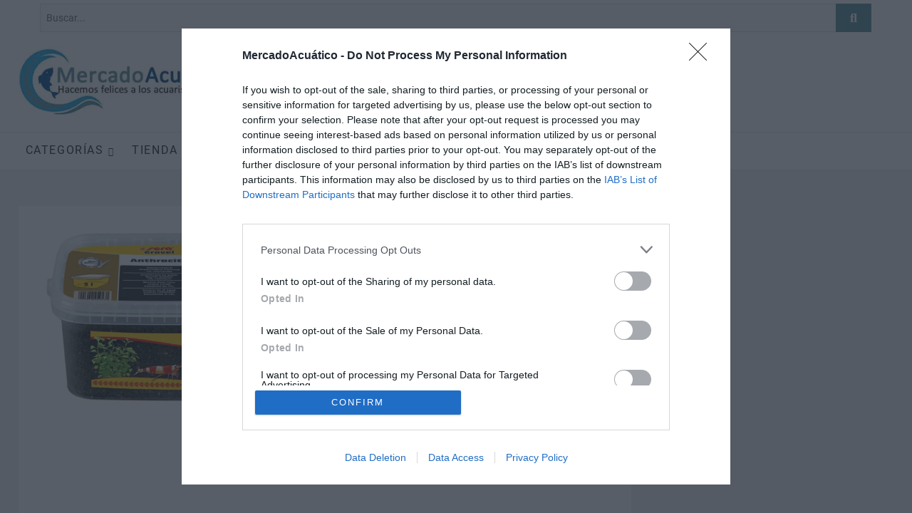

--- FILE ---
content_type: text/html; charset=UTF-8
request_url: https://mercadoacuatico.com/producto/sera-gravel-anthracite/
body_size: 15613
content:
<!DOCTYPE html>
<html lang="es">
<head>
<meta charset="UTF-8" />
<link rel="profile" href="https://gmpg.org/xfn/11" />
<meta name='robots' content='index, follow, max-image-preview:large, max-snippet:-1, max-video-preview:-1' />

	<!-- This site is optimized with the Yoast SEO plugin v26.7 - https://yoast.com/wordpress/plugins/seo/ -->
	<link media="all" href="https://mercadoacuatico.com/wp-content/cache/autoptimize/css/autoptimize_c4bc7ed06cb85c4924d3d1f02dbc6d43.css" rel="stylesheet"><link media="only screen and (max-width: 768px)" href="https://mercadoacuatico.com/wp-content/cache/autoptimize/css/autoptimize_6fe211f8bb15af76999ce9135805d7af.css" rel="stylesheet"><title>sera Gravel Anthracite - Gravilla antracita natural (Ø 1 - 3 mm) acuario</title>
	<meta name="description" content="sera Gravel Anthracite: Gravilla antracita natural (Ø 1 - 3 mm), para todos los acuarios de agua dulce y salada. resistente al CO2 y neutra en el agua" />
	<link rel="canonical" href="https://mercadoacuatico.com/producto/sera-gravel-anthracite/" />
	<meta property="og:locale" content="es_ES" />
	<meta property="og:type" content="article" />
	<meta property="og:title" content="sera Gravel Anthracite - Gravilla antracita natural (Ø 1 - 3 mm) acuario" />
	<meta property="og:description" content="sera Gravel Anthracite: Gravilla antracita natural (Ø 1 - 3 mm), para todos los acuarios de agua dulce y salada. resistente al CO2 y neutra en el agua" />
	<meta property="og:url" content="https://mercadoacuatico.com/producto/sera-gravel-anthracite/" />
	<meta property="og:site_name" content="Mercado Acuatico" />
	<meta property="article:modified_time" content="2025-03-10T22:19:34+00:00" />
	<meta property="og:image" content="https://mercadoacuatico.com/wp-content/uploads/2021/08/sera-Gravel-Anthracite.jpg" />
	<meta property="og:image:width" content="1000" />
	<meta property="og:image:height" content="1000" />
	<meta property="og:image:type" content="image/jpeg" />
	<meta name="twitter:card" content="summary_large_image" />
	<meta name="twitter:label1" content="Tiempo de lectura" />
	<meta name="twitter:data1" content="1 minuto" />
	<script type="application/ld+json" class="yoast-schema-graph">{"@context":"https://schema.org","@graph":[{"@type":"WebPage","@id":"https://mercadoacuatico.com/producto/sera-gravel-anthracite/","url":"https://mercadoacuatico.com/producto/sera-gravel-anthracite/","name":"sera Gravel Anthracite - Gravilla antracita natural (Ø 1 - 3 mm) acuario","isPartOf":{"@id":"https://mercadoacuatico.com/#website"},"primaryImageOfPage":{"@id":"https://mercadoacuatico.com/producto/sera-gravel-anthracite/#primaryimage"},"image":{"@id":"https://mercadoacuatico.com/producto/sera-gravel-anthracite/#primaryimage"},"thumbnailUrl":"https://mercadoacuatico.com/wp-content/uploads/2021/08/sera-Gravel-Anthracite.jpg","datePublished":"2021-08-26T03:58:33+00:00","dateModified":"2025-03-10T22:19:34+00:00","description":"sera Gravel Anthracite: Gravilla antracita natural (Ø 1 - 3 mm), para todos los acuarios de agua dulce y salada. resistente al CO2 y neutra en el agua","breadcrumb":{"@id":"https://mercadoacuatico.com/producto/sera-gravel-anthracite/#breadcrumb"},"inLanguage":"es","potentialAction":[{"@type":"ReadAction","target":["https://mercadoacuatico.com/producto/sera-gravel-anthracite/"]}]},{"@type":"ImageObject","inLanguage":"es","@id":"https://mercadoacuatico.com/producto/sera-gravel-anthracite/#primaryimage","url":"https://mercadoacuatico.com/wp-content/uploads/2021/08/sera-Gravel-Anthracite.jpg","contentUrl":"https://mercadoacuatico.com/wp-content/uploads/2021/08/sera-Gravel-Anthracite.jpg","width":1000,"height":1000,"caption":"sera Gravel Anthracite - Gravilla antracita natural (Ø 1 - 3 mm)"},{"@type":"BreadcrumbList","@id":"https://mercadoacuatico.com/producto/sera-gravel-anthracite/#breadcrumb","itemListElement":[{"@type":"ListItem","position":1,"name":"Portada","item":"https://mercadoacuatico.com/"},{"@type":"ListItem","position":2,"name":"Tienda","item":"https://mercadoacuatico.com/tienda/"},{"@type":"ListItem","position":3,"name":"sera Gravel Anthracite &#8211; Gravilla antracita natural (Ø 1 &#8211; 3 mm)"}]},{"@type":"WebSite","@id":"https://mercadoacuatico.com/#website","url":"https://mercadoacuatico.com/","name":"Mercado Acuatico","description":"acuariscos y accesorios en venta","publisher":{"@id":"https://mercadoacuatico.com/#organization"},"alternateName":"mercadoacuatico","potentialAction":[{"@type":"SearchAction","target":{"@type":"EntryPoint","urlTemplate":"https://mercadoacuatico.com/?s={search_term_string}"},"query-input":{"@type":"PropertyValueSpecification","valueRequired":true,"valueName":"search_term_string"}}],"inLanguage":"es"},{"@type":"Organization","@id":"https://mercadoacuatico.com/#organization","name":"Mercado Acuatico","url":"https://mercadoacuatico.com/","logo":{"@type":"ImageObject","inLanguage":"es","@id":"https://mercadoacuatico.com/#/schema/logo/image/","url":"https://mercadoacuatico.com/wp-content/uploads/2022/02/MercadoAcuatico300.jpg","contentUrl":"https://mercadoacuatico.com/wp-content/uploads/2022/02/MercadoAcuatico300.jpg","width":300,"height":100,"caption":"Mercado Acuatico"},"image":{"@id":"https://mercadoacuatico.com/#/schema/logo/image/"}}]}</script>
	<!-- / Yoast SEO plugin. -->



<link rel="alternate" title="oEmbed (JSON)" type="application/json+oembed" href="https://mercadoacuatico.com/wp-json/oembed/1.0/embed?url=https%3A%2F%2Fmercadoacuatico.com%2Fproducto%2Fsera-gravel-anthracite%2F" />
<link rel="alternate" title="oEmbed (XML)" type="text/xml+oembed" href="https://mercadoacuatico.com/wp-json/oembed/1.0/embed?url=https%3A%2F%2Fmercadoacuatico.com%2Fproducto%2Fsera-gravel-anthracite%2F&#038;format=xml" />
<!-- mercadoacuatico.com is managing ads with Advanced Ads 2.0.16 – https://wpadvancedads.com/ --><!--noptimize--><script id="merca-ready">
			window.advanced_ads_ready=function(e,a){a=a||"complete";var d=function(e){return"interactive"===a?"loading"!==e:"complete"===e};d(document.readyState)?e():document.addEventListener("readystatechange",(function(a){d(a.target.readyState)&&e()}),{once:"interactive"===a})},window.advanced_ads_ready_queue=window.advanced_ads_ready_queue||[];		</script>
		<!--/noptimize-->















<link rel='stylesheet' id='shoppingcart-google-fonts-css' href='https://mercadoacuatico.com/wp-content/cache/autoptimize/css/autoptimize_single_c757d4ce8ef67db21112012adc34e14a.css?ver=1647269638' type='text/css' media='all' />







<script type="text/javascript" src="https://mercadoacuatico.com/wp-includes/js/jquery/jquery.min.js?ver=3.7.1" id="jquery-core-js"></script>

<script type="text/javascript" id="wc-add-to-cart-js-extra">
/* <![CDATA[ */
var wc_add_to_cart_params = {"ajax_url":"/wp-admin/admin-ajax.php","wc_ajax_url":"/?wc-ajax=%%endpoint%%","i18n_view_cart":"Ver carrito","cart_url":"https://mercadoacuatico.com/cart/","is_cart":"","cart_redirect_after_add":"no"};
//# sourceURL=wc-add-to-cart-js-extra
/* ]]> */
</script>





<script type="text/javascript" id="wc-single-product-js-extra">
/* <![CDATA[ */
var wc_single_product_params = {"i18n_required_rating_text":"Por favor elige una puntuaci\u00f3n","i18n_rating_options":["1 de 5 estrellas","2 de 5 estrellas","3 de 5 estrellas","4 de 5 estrellas","5 de 5 estrellas"],"i18n_product_gallery_trigger_text":"Ver galer\u00eda de im\u00e1genes a pantalla completa","review_rating_required":"yes","flexslider":{"rtl":false,"animation":"slide","smoothHeight":true,"directionNav":false,"controlNav":"thumbnails","slideshow":false,"animationSpeed":500,"animationLoop":false,"allowOneSlide":false},"zoom_enabled":"1","zoom_options":[],"photoswipe_enabled":"1","photoswipe_options":{"shareEl":false,"closeOnScroll":false,"history":false,"hideAnimationDuration":0,"showAnimationDuration":0},"flexslider_enabled":"1"};
//# sourceURL=wc-single-product-js-extra
/* ]]> */
</script>


<script type="text/javascript" id="woocommerce-js-extra">
/* <![CDATA[ */
var woocommerce_params = {"ajax_url":"/wp-admin/admin-ajax.php","wc_ajax_url":"/?wc-ajax=%%endpoint%%","i18n_password_show":"Mostrar contrase\u00f1a","i18n_password_hide":"Ocultar contrase\u00f1a"};
//# sourceURL=woocommerce-js-extra
/* ]]> */
</script>

<link rel="https://api.w.org/" href="https://mercadoacuatico.com/wp-json/" /><link rel="alternate" title="JSON" type="application/json" href="https://mercadoacuatico.com/wp-json/wp/v2/product/2903" /><link rel='shortlink' href='https://mercadoacuatico.com/?p=2903' />
<link rel="apple-touch-icon" href="/apple-touch-icon.png"/>
<link rel="shortcut icon" type="image/x-icon" href="/favicon.ico">
<link rel="preconnect" href="https://cmp.quantcast.com" crossorigin="anonymous">
<!-- InMobi Choice. Consent Manager Tag v3.0 (for TCF 2.2) -->
<script type="text/javascript" async=true>
(function() {
  var host = window.location.hostname;
  var element = document.createElement('script');
  var firstScript = document.getElementsByTagName('script')[0];
  var url = 'https://cmp.inmobi.com'
    .concat('/choice/', 'KYCb72fyv47XH', '/', host, '/choice.js?tag_version=V3');
  var uspTries = 0;
  var uspTriesLimit = 3;
  element.async = true;
  element.type = 'text/javascript';
  element.src = url;

  firstScript.parentNode.insertBefore(element, firstScript);

  function makeStub() {
    var TCF_LOCATOR_NAME = '__tcfapiLocator';
    var queue = [];
    var win = window;
    var cmpFrame;

    function addFrame() {
      var doc = win.document;
      var otherCMP = !!(win.frames[TCF_LOCATOR_NAME]);

      if (!otherCMP) {
        if (doc.body) {
          var iframe = doc.createElement('iframe');

          iframe.style.cssText = 'display:none';
          iframe.name = TCF_LOCATOR_NAME;
          doc.body.appendChild(iframe);
        } else {
          setTimeout(addFrame, 5);
        }
      }
      return !otherCMP;
    }

    function tcfAPIHandler() {
      var gdprApplies;
      var args = arguments;

      if (!args.length) {
        return queue;
      } else if (args[0] === 'setGdprApplies') {
        if (
          args.length > 3 &&
          args[2] === 2 &&
          typeof args[3] === 'boolean'
        ) {
          gdprApplies = args[3];
          if (typeof args[2] === 'function') {
            args[2]('set', true);
          }
        }
      } else if (args[0] === 'ping') {
        var retr = {
          gdprApplies: gdprApplies,
          cmpLoaded: false,
          cmpStatus: 'stub'
        };

        if (typeof args[2] === 'function') {
          args[2](retr);
        }
      } else {
        if(args[0] === 'init' && typeof args[3] === 'object') {
          args[3] = Object.assign(args[3], { tag_version: 'V3' });
        }
        queue.push(args);
      }
    }

    function postMessageEventHandler(event) {
      var msgIsString = typeof event.data === 'string';
      var json = {};

      try {
        if (msgIsString) {
          json = JSON.parse(event.data);
        } else {
          json = event.data;
        }
      } catch (ignore) {}

      var payload = json.__tcfapiCall;

      if (payload) {
        window.__tcfapi(
          payload.command,
          payload.version,
          function(retValue, success) {
            var returnMsg = {
              __tcfapiReturn: {
                returnValue: retValue,
                success: success,
                callId: payload.callId
              }
            };
            if (msgIsString) {
              returnMsg = JSON.stringify(returnMsg);
            }
            if (event && event.source && event.source.postMessage) {
              event.source.postMessage(returnMsg, '*');
            }
          },
          payload.parameter
        );
      }
    }

    while (win) {
      try {
        if (win.frames[TCF_LOCATOR_NAME]) {
          cmpFrame = win;
          break;
        }
      } catch (ignore) {}

      if (win === window.top) {
        break;
      }
      win = win.parent;
    }
    if (!cmpFrame) {
      addFrame();
      win.__tcfapi = tcfAPIHandler;
      win.addEventListener('message', postMessageEventHandler, false);
    }
  };

  makeStub();

  function makeGppStub() {
    const CMP_ID = 10;
    const SUPPORTED_APIS = [
      '2:tcfeuv2',
      '6:uspv1',
      '7:usnatv1',
      '8:usca',
      '9:usvav1',
      '10:uscov1',
      '11:usutv1',
      '12:usctv1'
    ];

    window.__gpp_addFrame = function (n) {
      if (!window.frames[n]) {
        if (document.body) {
          var i = document.createElement("iframe");
          i.style.cssText = "display:none";
          i.name = n;
          document.body.appendChild(i);
        } else {
          window.setTimeout(window.__gpp_addFrame, 10, n);
        }
      }
    };
    window.__gpp_stub = function () {
      var b = arguments;
      __gpp.queue = __gpp.queue || [];
      __gpp.events = __gpp.events || [];

      if (!b.length || (b.length == 1 && b[0] == "queue")) {
        return __gpp.queue;
      }

      if (b.length == 1 && b[0] == "events") {
        return __gpp.events;
      }

      var cmd = b[0];
      var clb = b.length > 1 ? b[1] : null;
      var par = b.length > 2 ? b[2] : null;
      if (cmd === "ping") {
        clb(
          {
            gppVersion: "1.1", // must be “Version.Subversion”, current: “1.1”
            cmpStatus: "stub", // possible values: stub, loading, loaded, error
            cmpDisplayStatus: "hidden", // possible values: hidden, visible, disabled
            signalStatus: "not ready", // possible values: not ready, ready
            supportedAPIs: SUPPORTED_APIS, // list of supported APIs
            cmpId: CMP_ID, // IAB assigned CMP ID, may be 0 during stub/loading
            sectionList: [],
            applicableSections: [-1],
            gppString: "",
            parsedSections: {},
          },
          true
        );
      } else if (cmd === "addEventListener") {
        if (!("lastId" in __gpp)) {
          __gpp.lastId = 0;
        }
        __gpp.lastId++;
        var lnr = __gpp.lastId;
        __gpp.events.push({
          id: lnr,
          callback: clb,
          parameter: par,
        });
        clb(
          {
            eventName: "listenerRegistered",
            listenerId: lnr, // Registered ID of the listener
            data: true, // positive signal
            pingData: {
              gppVersion: "1.1", // must be “Version.Subversion”, current: “1.1”
              cmpStatus: "stub", // possible values: stub, loading, loaded, error
              cmpDisplayStatus: "hidden", // possible values: hidden, visible, disabled
              signalStatus: "not ready", // possible values: not ready, ready
              supportedAPIs: SUPPORTED_APIS, // list of supported APIs
              cmpId: CMP_ID, // list of supported APIs
              sectionList: [],
              applicableSections: [-1],
              gppString: "",
              parsedSections: {},
            },
          },
          true
        );
      } else if (cmd === "removeEventListener") {
        var success = false;
        for (var i = 0; i < __gpp.events.length; i++) {
          if (__gpp.events[i].id == par) {
            __gpp.events.splice(i, 1);
            success = true;
            break;
          }
        }
        clb(
          {
            eventName: "listenerRemoved",
            listenerId: par, // Registered ID of the listener
            data: success, // status info
            pingData: {
              gppVersion: "1.1", // must be “Version.Subversion”, current: “1.1”
              cmpStatus: "stub", // possible values: stub, loading, loaded, error
              cmpDisplayStatus: "hidden", // possible values: hidden, visible, disabled
              signalStatus: "not ready", // possible values: not ready, ready
              supportedAPIs: SUPPORTED_APIS, // list of supported APIs
              cmpId: CMP_ID, // CMP ID
              sectionList: [],
              applicableSections: [-1],
              gppString: "",
              parsedSections: {},
            },
          },
          true
        );
      } else if (cmd === "hasSection") {
        clb(false, true);
      } else if (cmd === "getSection" || cmd === "getField") {
        clb(null, true);
      }
      //queue all other commands
      else {
        __gpp.queue.push([].slice.apply(b));
      }
    };
    window.__gpp_msghandler = function (event) {
      var msgIsString = typeof event.data === "string";
      try {
        var json = msgIsString ? JSON.parse(event.data) : event.data;
      } catch (e) {
        var json = null;
      }
      if (typeof json === "object" && json !== null && "__gppCall" in json) {
        var i = json.__gppCall;
        window.__gpp(
          i.command,
          function (retValue, success) {
            var returnMsg = {
              __gppReturn: {
                returnValue: retValue,
                success: success,
                callId: i.callId,
              },
            };
            event.source.postMessage(msgIsString ? JSON.stringify(returnMsg) : returnMsg, "*");
          },
          "parameter" in i ? i.parameter : null,
          "version" in i ? i.version : "1.1"
        );
      }
    };
    if (!("__gpp" in window) || typeof window.__gpp !== "function") {
      window.__gpp = window.__gpp_stub;
      window.addEventListener("message", window.__gpp_msghandler, false);
      window.__gpp_addFrame("__gppLocator");
    }
  };

  makeGppStub();

  var uspStubFunction = function() {
    var arg = arguments;
    if (typeof window.__uspapi !== uspStubFunction) {
      setTimeout(function() {
        if (typeof window.__uspapi !== 'undefined') {
          window.__uspapi.apply(window.__uspapi, arg);
        }
      }, 500);
    }
  };

  var checkIfUspIsReady = function() {
    uspTries++;
    if (window.__uspapi === uspStubFunction && uspTries < uspTriesLimit) {
      console.warn('USP is not accessible');
    } else {
      clearInterval(uspInterval);
    }
  };

  if (typeof window.__uspapi === 'undefined') {
    window.__uspapi = uspStubFunction;
    var uspInterval = setInterval(checkIfUspIsReady, 6000);
  }
})();
</script>
<!-- End InMobi Choice. Consent Manager Tag v3.0 (for TCF 2.2) -->
<script>
  var _paq = window._paq = window._paq || [];
  /* tracker methods like "setCustomDimension" should be called before "trackPageView" */
  _paq.push(['trackPageView']);
  _paq.push(['enableLinkTracking']);
  (function() {
    var u="https://stat.liquid-news.com/";
    _paq.push(['setTrackerUrl', u+'matomo.php']);
    _paq.push(['setSiteId', '15']);
    var d=document, g=d.createElement('script'), s=d.getElementsByTagName('script')[0];
    g.async=true; g.src=u+'matomo.js'; s.parentNode.insertBefore(g,s);
  })();
</script>
						
			<meta name="viewport" content="width=device-width" />
		<noscript><style>.woocommerce-product-gallery{ opacity: 1 !important; }</style></noscript>
	
			
		        <script type="text/javascript">
            var woof_is_permalink =1;

            var woof_shop_page = "";
        
            var woof_really_curr_tax = {};
            var woof_current_page_link = location.protocol + '//' + location.host + location.pathname;
            /*lets remove pagination from woof_current_page_link*/
            woof_current_page_link = woof_current_page_link.replace(/\page\/[0-9]+/, "");
                            woof_current_page_link = "https://mercadoacuatico.com/tienda/";
                            var woof_link = 'https://mercadoacuatico.com/wp-content/plugins/woocommerce-products-filter/';

                </script>

        

</head>
<body class="wp-singular product-template-default single single-product postid-2903 custom-background wp-custom-logo wp-embed-responsive wp-theme-shoppingcart wp-child-theme-shoppingcart-child theme-shoppingcart woocommerce woocommerce-page woocommerce-no-js hide-catalog-menu ">
	<div id="page" class="site">
	<a class="skip-link screen-reader-text" href="#site-content-contain">Saltar al contenido</a>
<!-- Masthead ============================================= -->
<header id="masthead" class="site-header" role="banner">
	<div class="header-wrap">
					<!-- Top Header============================================= -->
		<div class="top-header">
								<div class="top-bar">
						<div class="wrap">
							<aside id="search-2" class="widget widget_contact"><h3 class="widget-title">Buscar</h3><form class="search-form" action="https://mercadoacuatico.com/" method="get" role="search">
		<label class="screen-reader-text">Buscar...</label>
	<input type="search" name="s" class="search-field" placeholder="Buscar..." autocomplete="off" />
	<button type="submit" class="search-submit"><i class="fa-solid fa-magnifying-glass"></i></button>
</form> <!-- end .search-form --></aside>							<div class="right-top-bar">

								
							</div> <!-- end .right-top-bar -->
						</div> <!-- end .wrap -->
					</div> <!-- end .top-bar -->
				
			<div id="site-branding">
				<div class="wrap">

					<a href="https://mercadoacuatico.com/" class="custom-logo-link" rel="home"><img width="300" height="100" src="https://mercadoacuatico.com/wp-content/uploads/2022/02/MercadoAcuatico300.jpg" class="custom-logo" alt="MercadoAcuatico" srcset="https://mercadoacuatico.com/wp-content/uploads/2022/02/MercadoAcuatico300.jpg 300w, https://mercadoacuatico.com/wp-content/uploads/2022/02/MercadoAcuatico300-100x33.jpg 100w" sizes="(max-width: 300px) 100vw, 300px" loading="eager" /></a>
					<div class="header-right">
								<div class="cart-box">
			<div class="sx-cart-views">
				<a href="https://mercadoacuatico.com/cart/" class="wcmenucart-contents">
					<i class="fa-solid fa-basket-shopping"></i>
					<span class="cart-value">0</span>
				</a>
				<div class="my-cart-wrap">
					<div class="my-cart">Total</div>
					<div class="cart-total">S/0.00</div>
				</div>
			</div>
			
			<div class="widget woocommerce widget_shopping_cart"><h2 class="widgettitle">Carrito</h2><div class="widget_shopping_cart_content"></div></div>		</div> <!-- end .cart-box -->
						</div> <!-- end .header-right -->
				</div><!-- end .wrap -->	
			</div><!-- end #site-branding -->
					

			<!-- Main Header============================================= -->
			<div id="sticky-header" class="clearfix">
				<div class="wrap">
					<div class="main-header clearfix">

						<!-- Main Nav ============================================= -->
													<div id="site-branding">

								<a href="https://mercadoacuatico.com/" class="custom-logo-link" rel="home"><img width="300" height="100" src="https://mercadoacuatico.com/wp-content/uploads/2022/02/MercadoAcuatico300.jpg" class="custom-logo" alt="MercadoAcuatico" srcset="https://mercadoacuatico.com/wp-content/uploads/2022/02/MercadoAcuatico300.jpg 300w, https://mercadoacuatico.com/wp-content/uploads/2022/02/MercadoAcuatico300-100x33.jpg 100w" sizes="(max-width: 300px) 100vw, 300px" loading="eager" /></a>							</div><!-- end #site-branding -->

							
							<nav id="site-navigation" class="main-navigation clearfix" role="navigation" aria-label="Menú principal">
														
								<button class="menu-toggle" aria-controls="primary-menu" aria-expanded="false">
									<span class="line-bar"></span>
								</button><!-- end .menu-toggle -->
								<ul id="primary-menu" class="menu nav-menu"><li id="menu-item-1969" class="menu-item menu-item-type-post_type menu-item-object-page menu-item-home menu-item-has-children menu-item-1969"><a href="https://mercadoacuatico.com/">Categorías</a>
<ul class="sub-menu">
	<li id="menu-item-1963" class="menu-item menu-item-type-custom menu-item-object-custom menu-item-has-children menu-item-1963"><a href="#">Cuidado del agua</a>
	<ul class="sub-menu">
		<li id="menu-item-1965" class="menu-item menu-item-type-taxonomy menu-item-object-product_cat menu-item-1965"><a href="https://mercadoacuatico.com/producto-categoria/cuidados/acondicionadores-de-agua/">Acondicionadores</a></li>
		<li id="menu-item-1966" class="menu-item menu-item-type-taxonomy menu-item-object-product_cat menu-item-1966"><a href="https://mercadoacuatico.com/producto-categoria/cuidados/antialgas/">Antialgas</a></li>
		<li id="menu-item-1967" class="menu-item menu-item-type-taxonomy menu-item-object-product_cat menu-item-1967"><a href="https://mercadoacuatico.com/producto-categoria/cuidados/tests-de-agua/">Tests de Agua</a></li>
		<li id="menu-item-1968" class="menu-item menu-item-type-taxonomy menu-item-object-product_cat menu-item-1968"><a href="https://mercadoacuatico.com/producto-categoria/cuidados/tratamientos/">Tratamientos</a></li>
	</ul>
</li>
	<li id="menu-item-2857" class="menu-item menu-item-type-taxonomy menu-item-object-product_cat current-product-ancestor menu-item-has-children menu-item-2857"><a href="https://mercadoacuatico.com/producto-categoria/cuidados-de-las-plantas/">Cuidados de las plantas</a>
	<ul class="sub-menu">
		<li id="menu-item-1964" class="menu-item menu-item-type-taxonomy menu-item-object-product_cat menu-item-1964"><a href="https://mercadoacuatico.com/producto-categoria/cuidados-de-las-plantas/abonos-para-plantas/">Abonos</a></li>
		<li id="menu-item-2858" class="menu-item menu-item-type-taxonomy menu-item-object-product_cat current-product-ancestor current-menu-parent current-product-parent menu-item-2858"><a href="https://mercadoacuatico.com/producto-categoria/cuidados-de-las-plantas/sustrato/">Sustrato</a></li>
	</ul>
</li>
	<li id="menu-item-3061" class="menu-item menu-item-type-custom menu-item-object-custom menu-item-has-children menu-item-3061"><a href="#">Acuarios de agua dulce</a>
	<ul class="sub-menu">
		<li id="menu-item-3063" class="menu-item menu-item-type-taxonomy menu-item-object-product_cat menu-item-3063"><a href="https://mercadoacuatico.com/producto-categoria/acuarios/kits-de-acuarios-y-mesas/">Kits de acuarios y mesas</a></li>
		<li id="menu-item-3064" class="menu-item menu-item-type-taxonomy menu-item-object-product_cat menu-item-3064"><a href="https://mercadoacuatico.com/producto-categoria/acuarios/nano-acuarios/">Nano acuarios</a></li>
	</ul>
</li>
	<li id="menu-item-3065" class="menu-item menu-item-type-taxonomy menu-item-object-product_cat menu-item-3065"><a href="https://mercadoacuatico.com/producto-categoria/alimentacion/">Alimentación</a></li>
	<li id="menu-item-3066" class="menu-item menu-item-type-custom menu-item-object-custom menu-item-has-children menu-item-3066"><a href="#">Equipamiento técnico</a>
	<ul class="sub-menu">
		<li id="menu-item-3071" class="menu-item menu-item-type-taxonomy menu-item-object-product_cat menu-item-3071"><a href="https://mercadoacuatico.com/producto-categoria/equipamiento-tecnico/filtracion/">Filtración</a></li>
		<li id="menu-item-3072" class="menu-item menu-item-type-taxonomy menu-item-object-product_cat menu-item-3072"><a href="https://mercadoacuatico.com/producto-categoria/equipamiento-tecnico/iluminacion/">Iluminación</a></li>
	</ul>
</li>
	<li id="menu-item-3082" class="menu-item menu-item-type-taxonomy menu-item-object-product_cat menu-item-3082"><a href="https://mercadoacuatico.com/producto-categoria/accesorios-para-acuarios/">Accesorios para Acuarios</a></li>
	<li id="menu-item-3078" class="menu-item menu-item-type-taxonomy menu-item-object-product_cat menu-item-has-children menu-item-3078"><a href="https://mercadoacuatico.com/producto-categoria/accesorios-para-acuarios/decoracion/">Decoración</a>
	<ul class="sub-menu">
		<li id="menu-item-3079" class="menu-item menu-item-type-taxonomy menu-item-object-product_cat menu-item-3079"><a href="https://mercadoacuatico.com/producto-categoria/accesorios-para-acuarios/decoracion/pegamentos-y-lubricantes/">Pegamentos y lubricantes</a></li>
		<li id="menu-item-3080" class="menu-item menu-item-type-taxonomy menu-item-object-product_cat menu-item-3080"><a href="https://mercadoacuatico.com/producto-categoria/accesorios-para-acuarios/decoracion/raices/">Raíces</a></li>
		<li id="menu-item-3081" class="menu-item menu-item-type-taxonomy menu-item-object-product_cat menu-item-3081"><a href="https://mercadoacuatico.com/producto-categoria/accesorios-para-acuarios/decoracion/roca-natural/">Roca natural</a></li>
	</ul>
</li>
	<li id="menu-item-3084" class="menu-item menu-item-type-taxonomy menu-item-object-product_cat menu-item-3084"><a href="https://mercadoacuatico.com/producto-categoria/animales/">Animales</a></li>
	<li id="menu-item-3211" class="menu-item menu-item-type-taxonomy menu-item-object-product_cat menu-item-3211"><a href="https://mercadoacuatico.com/producto-categoria/plantas-acuaticas/">Plantas acuáticas</a></li>
	<li id="menu-item-3220" class="menu-item menu-item-type-taxonomy menu-item-object-product_cat menu-item-3220"><a href="https://mercadoacuatico.com/producto-categoria/paisajismo-acuatico/">Paisajismo acuático</a></li>
</ul>
</li>
<li id="menu-item-2113" class="menu-item menu-item-type-post_type menu-item-object-page current_page_parent menu-item-2113"><a href="https://mercadoacuatico.com/tienda/">Tienda</a></li>
<li id="menu-item-2114" class="menu-item menu-item-type-custom menu-item-object-custom menu-item-has-children menu-item-2114"><a href="/guia-de-acuarismo/">Temas</a>
<ul class="sub-menu">
	<li id="menu-item-4727" class="menu-item menu-item-type-taxonomy menu-item-object-category menu-item-4727"><a href="https://mercadoacuatico.com/tipos-de-peces/">Tipos de peces</a></li>
	<li id="menu-item-4729" class="menu-item menu-item-type-taxonomy menu-item-object-category menu-item-4729"><a href="https://mercadoacuatico.com/invertebrados/">Invertebrados</a></li>
	<li id="menu-item-4728" class="menu-item menu-item-type-taxonomy menu-item-object-category menu-item-4728"><a href="https://mercadoacuatico.com/guia-de-acuarismo/">Guia de acuarismo</a></li>
</ul>
</li>
</ul>							</nav> <!-- end #site-navigation -->

													<div class="header-right">
										<div class="cart-box">
			<div class="sx-cart-views">
				<a href="https://mercadoacuatico.com/cart/" class="wcmenucart-contents">
					<i class="fa-solid fa-basket-shopping"></i>
					<span class="cart-value">0</span>
				</a>
				<div class="my-cart-wrap">
					<div class="my-cart">Total</div>
					<div class="cart-total">S/0.00</div>
				</div>
			</div>
			
			<div class="widget woocommerce widget_shopping_cart"><h2 class="widgettitle">Carrito</h2><div class="widget_shopping_cart_content"></div></div>		</div> <!-- end .cart-box -->
								</div> <!-- end .header-right -->

					</div> <!-- end .main-header -->
				</div> <!-- end .wrap -->
					</div> <!-- end #sticky-header -->
					
				</div>
				<!-- end .top-header -->

	</div> <!-- end .header-wrap -->

	

	<!-- Main Slider ============================================= -->
	</header> <!-- end #masthead -->

<!-- Main Page Start ============================================= -->
<div id="site-content-contain"class="site-content-contain">
	<div id="content" class="site-content">
	<div class="wrap">
	<div id="primary" class="content-area">
		<main id="main" class="site-main" role="main">
			<div class="woocommerce-notices-wrapper"></div><div id="product-2903" class="product type-product post-2903 status-publish first outofstock product_cat-sustrato has-post-thumbnail taxable shipping-taxable purchasable product-type-variable">

	<div class="woocommerce-product-gallery woocommerce-product-gallery--with-images woocommerce-product-gallery--columns-4 images" data-columns="4" style="opacity: 0; transition: opacity .25s ease-in-out;">
	<div class="woocommerce-product-gallery__wrapper">
		<div data-thumb="https://mercadoacuatico.com/wp-content/uploads/2021/08/sera-Gravel-Anthracite-100x100.jpg" data-thumb-alt="sera Gravel Anthracite - Gravilla antracita natural (Ø 1 - 3 mm)" data-thumb-srcset="https://mercadoacuatico.com/wp-content/uploads/2021/08/sera-Gravel-Anthracite-100x100.jpg 100w, https://mercadoacuatico.com/wp-content/uploads/2021/08/sera-Gravel-Anthracite-280x280.jpg 280w, https://mercadoacuatico.com/wp-content/uploads/2021/08/sera-Gravel-Anthracite-600x600.jpg 600w, https://mercadoacuatico.com/wp-content/uploads/2021/08/sera-Gravel-Anthracite-200x200.jpg 200w, https://mercadoacuatico.com/wp-content/uploads/2021/08/sera-Gravel-Anthracite-768x768.jpg 768w, https://mercadoacuatico.com/wp-content/uploads/2021/08/sera-Gravel-Anthracite-512x512.jpg 512w, https://mercadoacuatico.com/wp-content/uploads/2021/08/sera-Gravel-Anthracite-420x420.jpg 420w, https://mercadoacuatico.com/wp-content/uploads/2021/08/sera-Gravel-Anthracite-75x75.jpg 75w, https://mercadoacuatico.com/wp-content/uploads/2021/08/sera-Gravel-Anthracite-250x250.jpg 250w, https://mercadoacuatico.com/wp-content/uploads/2021/08/sera-Gravel-Anthracite.jpg 1000w"  data-thumb-sizes="(max-width: 100px) 100vw, 100px" class="woocommerce-product-gallery__image"><a href="https://mercadoacuatico.com/wp-content/uploads/2021/08/sera-Gravel-Anthracite.jpg"><img width="600" height="600" src="https://mercadoacuatico.com/wp-content/uploads/2021/08/sera-Gravel-Anthracite-600x600.jpg" class="wp-post-image" alt="sera Gravel Anthracite - Gravilla antracita natural (Ø 1 - 3 mm)" data-caption="" data-src="https://mercadoacuatico.com/wp-content/uploads/2021/08/sera-Gravel-Anthracite.jpg" data-large_image="https://mercadoacuatico.com/wp-content/uploads/2021/08/sera-Gravel-Anthracite.jpg" data-large_image_width="1000" data-large_image_height="1000" fetchpriority="high" srcset="https://mercadoacuatico.com/wp-content/uploads/2021/08/sera-Gravel-Anthracite-600x600.jpg 600w, https://mercadoacuatico.com/wp-content/uploads/2021/08/sera-Gravel-Anthracite-280x280.jpg 280w, https://mercadoacuatico.com/wp-content/uploads/2021/08/sera-Gravel-Anthracite-100x100.jpg 100w, https://mercadoacuatico.com/wp-content/uploads/2021/08/sera-Gravel-Anthracite-200x200.jpg 200w, https://mercadoacuatico.com/wp-content/uploads/2021/08/sera-Gravel-Anthracite-768x768.jpg 768w, https://mercadoacuatico.com/wp-content/uploads/2021/08/sera-Gravel-Anthracite-512x512.jpg 512w, https://mercadoacuatico.com/wp-content/uploads/2021/08/sera-Gravel-Anthracite-420x420.jpg 420w, https://mercadoacuatico.com/wp-content/uploads/2021/08/sera-Gravel-Anthracite-75x75.jpg 75w, https://mercadoacuatico.com/wp-content/uploads/2021/08/sera-Gravel-Anthracite-250x250.jpg 250w, https://mercadoacuatico.com/wp-content/uploads/2021/08/sera-Gravel-Anthracite.jpg 1000w" sizes="(max-width: 600px) 100vw, 600px" loading="eager" /></a></div>	</div>
</div>

	<div class="summary entry-summary">
		<h1 class="product_title entry-title">sera Gravel Anthracite &#8211; Gravilla antracita natural (Ø 1 &#8211; 3 mm)</h1><p class="price"><span class="woocommerce-Price-amount amount" aria-hidden="true"><bdi><span class="woocommerce-Price-currencySymbol">S/</span>45.00</bdi></span> <span aria-hidden="true">-</span> <span class="woocommerce-Price-amount amount" aria-hidden="true"><bdi><span class="woocommerce-Price-currencySymbol">S/</span>89.00</bdi></span><span class="screen-reader-text">Rango de precios: desde S/45.00 hasta S/89.00</span></p>

<form class="variations_form cart" action="https://mercadoacuatico.com/producto/sera-gravel-anthracite/" method="post" enctype='multipart/form-data' data-product_id="2903" data-product_variations="[{&quot;attributes&quot;:{&quot;attribute_pa_contenido&quot;:&quot;3-litros&quot;},&quot;availability_html&quot;:&quot;&lt;p class=\&quot;stock out-of-stock\&quot;&gt;Actualmente no est\u00e1 disponible&lt;\/p&gt;\n&quot;,&quot;backorders_allowed&quot;:false,&quot;dimensions&quot;:{&quot;length&quot;:&quot;&quot;,&quot;width&quot;:&quot;&quot;,&quot;height&quot;:&quot;&quot;},&quot;dimensions_html&quot;:&quot;N\/D&quot;,&quot;display_price&quot;:45,&quot;display_regular_price&quot;:45,&quot;image&quot;:{&quot;title&quot;:&quot;sera Gravel Anthracite&quot;,&quot;caption&quot;:&quot;&quot;,&quot;url&quot;:&quot;https:\/\/mercadoacuatico.com\/wp-content\/uploads\/2021\/08\/sera-Gravel-Anthracite.jpg&quot;,&quot;alt&quot;:&quot;sera Gravel Anthracite - Gravilla antracita natural (\u00d8 1 - 3 mm)&quot;,&quot;src&quot;:&quot;https:\/\/mercadoacuatico.com\/wp-content\/uploads\/2021\/08\/sera-Gravel-Anthracite-600x600.jpg&quot;,&quot;srcset&quot;:&quot;https:\/\/mercadoacuatico.com\/wp-content\/uploads\/2021\/08\/sera-Gravel-Anthracite-600x600.jpg 600w, https:\/\/mercadoacuatico.com\/wp-content\/uploads\/2021\/08\/sera-Gravel-Anthracite-280x280.jpg 280w, https:\/\/mercadoacuatico.com\/wp-content\/uploads\/2021\/08\/sera-Gravel-Anthracite-100x100.jpg 100w, https:\/\/mercadoacuatico.com\/wp-content\/uploads\/2021\/08\/sera-Gravel-Anthracite-200x200.jpg 200w, https:\/\/mercadoacuatico.com\/wp-content\/uploads\/2021\/08\/sera-Gravel-Anthracite-768x768.jpg 768w, https:\/\/mercadoacuatico.com\/wp-content\/uploads\/2021\/08\/sera-Gravel-Anthracite-512x512.jpg 512w, https:\/\/mercadoacuatico.com\/wp-content\/uploads\/2021\/08\/sera-Gravel-Anthracite-420x420.jpg 420w, https:\/\/mercadoacuatico.com\/wp-content\/uploads\/2021\/08\/sera-Gravel-Anthracite-75x75.jpg 75w, https:\/\/mercadoacuatico.com\/wp-content\/uploads\/2021\/08\/sera-Gravel-Anthracite-250x250.jpg 250w, https:\/\/mercadoacuatico.com\/wp-content\/uploads\/2021\/08\/sera-Gravel-Anthracite.jpg 1000w&quot;,&quot;sizes&quot;:&quot;(max-width: 600px) 100vw, 600px&quot;,&quot;full_src&quot;:&quot;https:\/\/mercadoacuatico.com\/wp-content\/uploads\/2021\/08\/sera-Gravel-Anthracite.jpg&quot;,&quot;full_src_w&quot;:1000,&quot;full_src_h&quot;:1000,&quot;gallery_thumbnail_src&quot;:&quot;https:\/\/mercadoacuatico.com\/wp-content\/uploads\/2021\/08\/sera-Gravel-Anthracite-100x100.jpg&quot;,&quot;gallery_thumbnail_src_w&quot;:100,&quot;gallery_thumbnail_src_h&quot;:100,&quot;thumb_src&quot;:&quot;https:\/\/mercadoacuatico.com\/wp-content\/uploads\/2021\/08\/sera-Gravel-Anthracite-280x280.jpg&quot;,&quot;thumb_src_w&quot;:280,&quot;thumb_src_h&quot;:280,&quot;src_w&quot;:600,&quot;src_h&quot;:600},&quot;image_id&quot;:2906,&quot;is_downloadable&quot;:false,&quot;is_in_stock&quot;:false,&quot;is_purchasable&quot;:true,&quot;is_sold_individually&quot;:&quot;no&quot;,&quot;is_virtual&quot;:false,&quot;max_qty&quot;:&quot;&quot;,&quot;min_qty&quot;:1,&quot;price_html&quot;:&quot;&lt;span class=\&quot;price\&quot;&gt;&lt;span class=\&quot;woocommerce-Price-amount amount\&quot;&gt;&lt;bdi&gt;&lt;span class=\&quot;woocommerce-Price-currencySymbol\&quot;&gt;S\/&lt;\/span&gt;45.00&lt;\/bdi&gt;&lt;\/span&gt;&lt;\/span&gt;&quot;,&quot;sku&quot;:&quot;&quot;,&quot;variation_description&quot;:&quot;&quot;,&quot;variation_id&quot;:2904,&quot;variation_is_active&quot;:true,&quot;variation_is_visible&quot;:true,&quot;weight&quot;:&quot;&quot;,&quot;weight_html&quot;:&quot;N\/D&quot;},{&quot;attributes&quot;:{&quot;attribute_pa_contenido&quot;:&quot;6-litros&quot;},&quot;availability_html&quot;:&quot;&lt;p class=\&quot;stock out-of-stock\&quot;&gt;Actualmente no est\u00e1 disponible&lt;\/p&gt;\n&quot;,&quot;backorders_allowed&quot;:false,&quot;dimensions&quot;:{&quot;length&quot;:&quot;&quot;,&quot;width&quot;:&quot;&quot;,&quot;height&quot;:&quot;&quot;},&quot;dimensions_html&quot;:&quot;N\/D&quot;,&quot;display_price&quot;:89,&quot;display_regular_price&quot;:89,&quot;image&quot;:{&quot;title&quot;:&quot;sera Gravel Anthracite&quot;,&quot;caption&quot;:&quot;&quot;,&quot;url&quot;:&quot;https:\/\/mercadoacuatico.com\/wp-content\/uploads\/2021\/08\/sera-Gravel-Anthracite.jpg&quot;,&quot;alt&quot;:&quot;sera Gravel Anthracite - Gravilla antracita natural (\u00d8 1 - 3 mm)&quot;,&quot;src&quot;:&quot;https:\/\/mercadoacuatico.com\/wp-content\/uploads\/2021\/08\/sera-Gravel-Anthracite-600x600.jpg&quot;,&quot;srcset&quot;:&quot;https:\/\/mercadoacuatico.com\/wp-content\/uploads\/2021\/08\/sera-Gravel-Anthracite-600x600.jpg 600w, https:\/\/mercadoacuatico.com\/wp-content\/uploads\/2021\/08\/sera-Gravel-Anthracite-280x280.jpg 280w, https:\/\/mercadoacuatico.com\/wp-content\/uploads\/2021\/08\/sera-Gravel-Anthracite-100x100.jpg 100w, https:\/\/mercadoacuatico.com\/wp-content\/uploads\/2021\/08\/sera-Gravel-Anthracite-200x200.jpg 200w, https:\/\/mercadoacuatico.com\/wp-content\/uploads\/2021\/08\/sera-Gravel-Anthracite-768x768.jpg 768w, https:\/\/mercadoacuatico.com\/wp-content\/uploads\/2021\/08\/sera-Gravel-Anthracite-512x512.jpg 512w, https:\/\/mercadoacuatico.com\/wp-content\/uploads\/2021\/08\/sera-Gravel-Anthracite-420x420.jpg 420w, https:\/\/mercadoacuatico.com\/wp-content\/uploads\/2021\/08\/sera-Gravel-Anthracite-75x75.jpg 75w, https:\/\/mercadoacuatico.com\/wp-content\/uploads\/2021\/08\/sera-Gravel-Anthracite-250x250.jpg 250w, https:\/\/mercadoacuatico.com\/wp-content\/uploads\/2021\/08\/sera-Gravel-Anthracite.jpg 1000w&quot;,&quot;sizes&quot;:&quot;(max-width: 600px) 100vw, 600px&quot;,&quot;full_src&quot;:&quot;https:\/\/mercadoacuatico.com\/wp-content\/uploads\/2021\/08\/sera-Gravel-Anthracite.jpg&quot;,&quot;full_src_w&quot;:1000,&quot;full_src_h&quot;:1000,&quot;gallery_thumbnail_src&quot;:&quot;https:\/\/mercadoacuatico.com\/wp-content\/uploads\/2021\/08\/sera-Gravel-Anthracite-100x100.jpg&quot;,&quot;gallery_thumbnail_src_w&quot;:100,&quot;gallery_thumbnail_src_h&quot;:100,&quot;thumb_src&quot;:&quot;https:\/\/mercadoacuatico.com\/wp-content\/uploads\/2021\/08\/sera-Gravel-Anthracite-280x280.jpg&quot;,&quot;thumb_src_w&quot;:280,&quot;thumb_src_h&quot;:280,&quot;src_w&quot;:600,&quot;src_h&quot;:600},&quot;image_id&quot;:2906,&quot;is_downloadable&quot;:false,&quot;is_in_stock&quot;:false,&quot;is_purchasable&quot;:true,&quot;is_sold_individually&quot;:&quot;no&quot;,&quot;is_virtual&quot;:false,&quot;max_qty&quot;:&quot;&quot;,&quot;min_qty&quot;:1,&quot;price_html&quot;:&quot;&lt;span class=\&quot;price\&quot;&gt;&lt;span class=\&quot;woocommerce-Price-amount amount\&quot;&gt;&lt;bdi&gt;&lt;span class=\&quot;woocommerce-Price-currencySymbol\&quot;&gt;S\/&lt;\/span&gt;89.00&lt;\/bdi&gt;&lt;\/span&gt;&lt;\/span&gt;&quot;,&quot;sku&quot;:&quot;&quot;,&quot;variation_description&quot;:&quot;&quot;,&quot;variation_id&quot;:2905,&quot;variation_is_active&quot;:true,&quot;variation_is_visible&quot;:true,&quot;weight&quot;:&quot;&quot;,&quot;weight_html&quot;:&quot;N\/D&quot;}]">
	
			<table class="variations" cellspacing="0" role="presentation">
			<tbody>
									<tr>
						<th class="label"><label for="pa_contenido">Contenido</label></th>
						<td class="value">
							<select id="pa_contenido" class="" name="attribute_pa_contenido" data-attribute_name="attribute_pa_contenido" data-show_option_none="yes"><option value="">Elige una opción</option><option value="3-litros" >3 Litros</option><option value="6-litros" >6 Litros</option></select><a class="reset_variations" href="#" aria-label="Vaciar opciones">Limpiar</a>						</td>
					</tr>
							</tbody>
		</table>
		<div class="reset_variations_alert screen-reader-text" role="alert" aria-live="polite" aria-relevant="all"></div>
		
		<div class="single_variation_wrap">
			<div class="woocommerce-variation single_variation" role="alert" aria-relevant="additions"></div><div class="woocommerce-variation-add-to-cart variations_button">
	
	<div class="quantity">
		<label class="screen-reader-text" for="quantity_6970fbbc5c85b">sera Gravel Anthracite - Gravilla antracita natural (Ø 1 - 3 mm) cantidad</label>
	<input
		type="number"
				id="quantity_6970fbbc5c85b"
		class="input-text qty text"
		name="quantity"
		value="1"
		aria-label="Cantidad de productos"
				min="1"
							step="1"
			placeholder=""
			inputmode="numeric"
			autocomplete="off"
			/>
	</div>

	<button type="submit" class="single_add_to_cart_button button alt">Añadir al carrito</button>

	
	<input type="hidden" name="add-to-cart" value="2903" />
	<input type="hidden" name="product_id" value="2903" />
	<input type="hidden" name="variation_id" class="variation_id" value="0" />
</div>
		</div>
	
	</form>

<div class="product_meta">

	
	
		<span class="sku_wrapper">SKU: <span class="sku">N/D</span></span>

	
	<span class="posted_in">Categoría: <a href="https://mercadoacuatico.com/producto-categoria/cuidados-de-las-plantas/sustrato/" rel="tag">Sustrato</a></span>
	
	 <span class="posted_in">Marca: <a href="https://mercadoacuatico.com/marca/sera/" rel="tag">sera</a></span>
</div>
	</div>

	
	<div class="woocommerce-tabs wc-tabs-wrapper">
		<ul class="tabs wc-tabs" role="tablist">
							<li role="presentation" class="description_tab" id="tab-title-description">
					<a href="#tab-description" role="tab" aria-controls="tab-description">
						Descripción					</a>
				</li>
							<li role="presentation" class="additional_information_tab" id="tab-title-additional_information">
					<a href="#tab-additional_information" role="tab" aria-controls="tab-additional_information">
						Información adicional					</a>
				</li>
					</ul>
					<div class="woocommerce-Tabs-panel woocommerce-Tabs-panel--description panel entry-content wc-tab" id="tab-description" role="tabpanel" aria-labelledby="tab-title-description">
				

<p><strong>Gravilla antracita natural (Ø 1 &#8211; 3 mm), para todos los acuarios de agua dulce y salada</strong></p>
<p>La sera Gravel Anthracite es resistente al CO<sub>2</sub> y neutra en el agua, es decir, no tiene efecto sobre los valores del agua y no tiñe el agua. Gracias a su tamaño de 1 a 3 mm, permite el arraigo de las plantas, de forma óptima. Puesto que es redonda, la gravilla natural también resulta adecuada para los peces de fondo, como las coridoras.</p>
<p>La sera Gravel Anthracite fue controlada por un instituto independiente, en conformidad con la norma DIN 38415-6 / EN ISO 15088 y se ha comprobado que no contiene sustancias nocivas, de manera que es adecuada para el mantenimiento y la cría de animales sensibles.</p>
<p>Tamaños: 3 l, 6 l</p>
			</div>
					<div class="woocommerce-Tabs-panel woocommerce-Tabs-panel--additional_information panel entry-content wc-tab" id="tab-additional_information" role="tabpanel" aria-labelledby="tab-title-additional_information">
				
	<h2>Información adicional</h2>

<table class="woocommerce-product-attributes shop_attributes" aria-label="Detalles del producto">
			<tr class="woocommerce-product-attributes-item woocommerce-product-attributes-item--attribute_pa_contenido">
			<th class="woocommerce-product-attributes-item__label" scope="row">Contenido</th>
			<td class="woocommerce-product-attributes-item__value"><p><a href="https://mercadoacuatico.com/contenido/3-litros/" rel="tag">3 Litros</a>, <a href="https://mercadoacuatico.com/contenido/6-litros/" rel="tag">6 Litros</a></p>
</td>
		</tr>
			<tr class="woocommerce-product-attributes-item woocommerce-product-attributes-item--attribute_pa_fabricante">
			<th class="woocommerce-product-attributes-item__label" scope="row">Fabricante</th>
			<td class="woocommerce-product-attributes-item__value"><p><a href="https://mercadoacuatico.com/fabricante/sera-gmbh-heinsberg-alemania/" rel="tag">sera GmbH Heinsberg, Alemania</a></p>
</td>
		</tr>
			<tr class="woocommerce-product-attributes-item woocommerce-product-attributes-item--attribute_pa_marca">
			<th class="woocommerce-product-attributes-item__label" scope="row">Marca</th>
			<td class="woocommerce-product-attributes-item__value"><p><a href="https://mercadoacuatico.com/marca/sera/" rel="tag">sera</a></p>
</td>
		</tr>
	</table>
			</div>
		
			</div>


	<section class="related products">

					<h2>Productos relacionados</h2>
				<ul class="products columns-4">

			
					<li class="product type-product post-2907 status-publish first outofstock product_cat-sustrato has-post-thumbnail taxable shipping-taxable purchasable product-type-variable">
	<a href="https://mercadoacuatico.com/producto/sera-gravel-beige/" class="woocommerce-LoopProduct-link woocommerce-loop-product__link"><img width="280" height="280" src="https://mercadoacuatico.com/wp-content/uploads/2021/08/sera-Gravel-Beige-280x280.jpg" class="attachment-woocommerce_thumbnail size-woocommerce_thumbnail" alt="sera Gravel Beige" loading="eager" srcset="https://mercadoacuatico.com/wp-content/uploads/2021/08/sera-Gravel-Beige-280x280.jpg 280w, https://mercadoacuatico.com/wp-content/uploads/2021/08/sera-Gravel-Beige-100x100.jpg 100w, https://mercadoacuatico.com/wp-content/uploads/2021/08/sera-Gravel-Beige-600x600.jpg 600w, https://mercadoacuatico.com/wp-content/uploads/2021/08/sera-Gravel-Beige-200x200.jpg 200w, https://mercadoacuatico.com/wp-content/uploads/2021/08/sera-Gravel-Beige-768x768.jpg 768w, https://mercadoacuatico.com/wp-content/uploads/2021/08/sera-Gravel-Beige-512x512.jpg 512w, https://mercadoacuatico.com/wp-content/uploads/2021/08/sera-Gravel-Beige-420x420.jpg 420w, https://mercadoacuatico.com/wp-content/uploads/2021/08/sera-Gravel-Beige-75x75.jpg 75w, https://mercadoacuatico.com/wp-content/uploads/2021/08/sera-Gravel-Beige-250x250.jpg 250w, https://mercadoacuatico.com/wp-content/uploads/2021/08/sera-Gravel-Beige.jpg 1000w" sizes="auto, (max-width: 280px) 100vw, 280px" /><b class="woocommerce-loop-product__title">sera Gravel Beige &#8211; Gravilla beis natural (Ø 2 &#8211; 4 mm)</b>
	<span class="price"><span class="woocommerce-Price-amount amount" aria-hidden="true"><bdi><span class="woocommerce-Price-currencySymbol">S/</span>45.00</bdi></span> <span aria-hidden="true">-</span> <span class="woocommerce-Price-amount amount" aria-hidden="true"><bdi><span class="woocommerce-Price-currencySymbol">S/</span>89.00</bdi></span><span class="screen-reader-text">Rango de precios: desde S/45.00 hasta S/89.00</span></span>
</a><a href="https://mercadoacuatico.com/producto/sera-gravel-beige/" aria-describedby="woocommerce_loop_add_to_cart_link_describedby_2907" data-quantity="1" class="button product_type_variable" data-product_id="2907" data-product_sku="" aria-label="Elige las opciones para &ldquo;sera Gravel Beige - Gravilla beis natural (Ø 2 - 4 mm)&rdquo;" rel="nofollow">Seleccionar opciones</a>	<span id="woocommerce_loop_add_to_cart_link_describedby_2907" class="screen-reader-text">
		Este producto tiene múltiples variantes. Las opciones se pueden elegir en la página de producto	</span>
</li>

			
					<li class="product type-product post-2455 status-publish outofstock product_cat-cuidados-de-las-plantas product_cat-sustrato has-post-thumbnail taxable shipping-taxable purchasable product-type-variable">
	<a href="https://mercadoacuatico.com/producto/flourite-rojo-seachem/" class="woocommerce-LoopProduct-link woocommerce-loop-product__link"><img width="280" height="280" src="https://mercadoacuatico.com/wp-content/uploads/2021/08/Flourite-Rojo-Seachem-280x280.jpg" class="attachment-woocommerce_thumbnail size-woocommerce_thumbnail" alt="Sustrato Flourite Rojo Seachem" loading="eager" srcset="https://mercadoacuatico.com/wp-content/uploads/2021/08/Flourite-Rojo-Seachem-280x280.jpg 280w, https://mercadoacuatico.com/wp-content/uploads/2021/08/Flourite-Rojo-Seachem-100x100.jpg 100w, https://mercadoacuatico.com/wp-content/uploads/2021/08/Flourite-Rojo-Seachem-600x600.jpg 600w, https://mercadoacuatico.com/wp-content/uploads/2021/08/Flourite-Rojo-Seachem-200x200.jpg 200w, https://mercadoacuatico.com/wp-content/uploads/2021/08/Flourite-Rojo-Seachem-768x768.jpg 768w, https://mercadoacuatico.com/wp-content/uploads/2021/08/Flourite-Rojo-Seachem-512x512.jpg 512w, https://mercadoacuatico.com/wp-content/uploads/2021/08/Flourite-Rojo-Seachem-420x420.jpg 420w, https://mercadoacuatico.com/wp-content/uploads/2021/08/Flourite-Rojo-Seachem-75x75.jpg 75w, https://mercadoacuatico.com/wp-content/uploads/2021/08/Flourite-Rojo-Seachem-250x250.jpg 250w, https://mercadoacuatico.com/wp-content/uploads/2021/08/Flourite-Rojo-Seachem.jpg 1000w" sizes="auto, (max-width: 280px) 100vw, 280px" /><b class="woocommerce-loop-product__title">Flourite® Rojo &#8211; Seachem</b>
	<span class="price"><span class="woocommerce-Price-amount amount"><bdi><span class="woocommerce-Price-currencySymbol">S/</span>150.00</bdi></span></span>
</a><a href="https://mercadoacuatico.com/producto/flourite-rojo-seachem/" aria-describedby="woocommerce_loop_add_to_cart_link_describedby_2455" data-quantity="1" class="button product_type_variable" data-product_id="2455" data-product_sku="" aria-label="Elige las opciones para &ldquo;Flourite® Rojo - Seachem&rdquo;" rel="nofollow">Seleccionar opciones</a>	<span id="woocommerce_loop_add_to_cart_link_describedby_2455" class="screen-reader-text">
		Este producto tiene múltiples variantes. Las opciones se pueden elegir en la página de producto	</span>
</li>

			
					<li class="product type-product post-2433 status-publish outofstock product_cat-cuidados-de-las-plantas product_cat-sustrato has-post-thumbnail taxable shipping-taxable purchasable product-type-simple">
	<a href="https://mercadoacuatico.com/producto/flourite-seachem/" class="woocommerce-LoopProduct-link woocommerce-loop-product__link"><img width="280" height="280" src="https://mercadoacuatico.com/wp-content/uploads/2021/08/Flourite-Seachem-280x280.jpg" class="attachment-woocommerce_thumbnail size-woocommerce_thumbnail" alt="Flourite Sustrato Seachem" loading="eager" srcset="https://mercadoacuatico.com/wp-content/uploads/2021/08/Flourite-Seachem-280x280.jpg 280w, https://mercadoacuatico.com/wp-content/uploads/2021/08/Flourite-Seachem-100x100.jpg 100w, https://mercadoacuatico.com/wp-content/uploads/2021/08/Flourite-Seachem-600x600.jpg 600w, https://mercadoacuatico.com/wp-content/uploads/2021/08/Flourite-Seachem-200x200.jpg 200w, https://mercadoacuatico.com/wp-content/uploads/2021/08/Flourite-Seachem-768x768.jpg 768w, https://mercadoacuatico.com/wp-content/uploads/2021/08/Flourite-Seachem-512x512.jpg 512w, https://mercadoacuatico.com/wp-content/uploads/2021/08/Flourite-Seachem-420x420.jpg 420w, https://mercadoacuatico.com/wp-content/uploads/2021/08/Flourite-Seachem-75x75.jpg 75w, https://mercadoacuatico.com/wp-content/uploads/2021/08/Flourite-Seachem-250x250.jpg 250w, https://mercadoacuatico.com/wp-content/uploads/2021/08/Flourite-Seachem.jpg 1000w" sizes="auto, (max-width: 280px) 100vw, 280px" /><b class="woocommerce-loop-product__title">Flourite® &#8211; Seachem</b>
	<span class="price"><span class="woocommerce-Price-amount amount"><bdi><span class="woocommerce-Price-currencySymbol">S/</span>166.00</bdi></span></span>
</a><a href="https://mercadoacuatico.com/producto/flourite-seachem/" aria-describedby="woocommerce_loop_add_to_cart_link_describedby_2433" data-quantity="1" class="button product_type_simple" data-product_id="2433" data-product_sku="" aria-label="Lee más sobre &ldquo;Flourite® - Seachem&rdquo;" rel="nofollow" data-success_message="">Leer más</a>	<span id="woocommerce_loop_add_to_cart_link_describedby_2433" class="screen-reader-text">
			</span>
</li>

			
					<li class="product type-product post-2911 status-publish last outofstock product_cat-sustrato has-post-thumbnail taxable shipping-taxable purchasable product-type-variable">
	<a href="https://mercadoacuatico.com/producto/sera-gravel-ocher/" class="woocommerce-LoopProduct-link woocommerce-loop-product__link"><img width="280" height="280" src="https://mercadoacuatico.com/wp-content/uploads/2021/08/sera-Gravel-Ocher-280x280.jpg" class="attachment-woocommerce_thumbnail size-woocommerce_thumbnail" alt="sera Gravel Ocher" loading="eager" srcset="https://mercadoacuatico.com/wp-content/uploads/2021/08/sera-Gravel-Ocher-280x280.jpg 280w, https://mercadoacuatico.com/wp-content/uploads/2021/08/sera-Gravel-Ocher-100x100.jpg 100w, https://mercadoacuatico.com/wp-content/uploads/2021/08/sera-Gravel-Ocher-600x600.jpg 600w, https://mercadoacuatico.com/wp-content/uploads/2021/08/sera-Gravel-Ocher-200x200.jpg 200w, https://mercadoacuatico.com/wp-content/uploads/2021/08/sera-Gravel-Ocher-768x768.jpg 768w, https://mercadoacuatico.com/wp-content/uploads/2021/08/sera-Gravel-Ocher-512x512.jpg 512w, https://mercadoacuatico.com/wp-content/uploads/2021/08/sera-Gravel-Ocher-420x420.jpg 420w, https://mercadoacuatico.com/wp-content/uploads/2021/08/sera-Gravel-Ocher-75x75.jpg 75w, https://mercadoacuatico.com/wp-content/uploads/2021/08/sera-Gravel-Ocher-250x250.jpg 250w, https://mercadoacuatico.com/wp-content/uploads/2021/08/sera-Gravel-Ocher.jpg 1000w" sizes="auto, (max-width: 280px) 100vw, 280px" /><b class="woocommerce-loop-product__title">sera Gravel Ocher &#8211; Gravilla ocre natural (Ø 0 – 2 mm)</b>
	<span class="price"><span class="woocommerce-Price-amount amount" aria-hidden="true"><bdi><span class="woocommerce-Price-currencySymbol">S/</span>45.00</bdi></span> <span aria-hidden="true">-</span> <span class="woocommerce-Price-amount amount" aria-hidden="true"><bdi><span class="woocommerce-Price-currencySymbol">S/</span>89.00</bdi></span><span class="screen-reader-text">Rango de precios: desde S/45.00 hasta S/89.00</span></span>
</a><a href="https://mercadoacuatico.com/producto/sera-gravel-ocher/" aria-describedby="woocommerce_loop_add_to_cart_link_describedby_2911" data-quantity="1" class="button product_type_variable" data-product_id="2911" data-product_sku="" aria-label="Elige las opciones para &ldquo;sera Gravel Ocher - Gravilla ocre natural (Ø 0 – 2 mm)&rdquo;" rel="nofollow">Seleccionar opciones</a>	<span id="woocommerce_loop_add_to_cart_link_describedby_2911" class="screen-reader-text">
		Este producto tiene múltiples variantes. Las opciones se pueden elegir en la página de producto	</span>
</li>

			
		</ul>

	</section>
	</div>

		</main><!-- end #main -->
	</div> <!-- #primary -->
<aside id="secondary" class="widget-area" role="complementary" aria-label="Secundario">
			</aside><!-- end #secondary -->
</div><!-- end .wrap -->
</div><!-- end #content -->
<!-- Footer Start ============================================= -->
<footer id="colophon" class="site-footer" role="contentinfo">
	<div class="widget-wrap">
		<div class="wrap">
			<div class="widget-area">
			<div class="column-3"><aside id="text-3" class="widget widget_text">			<div class="textwidget"><p><img loading="lazy" decoding="async" class="alignleft" src="/wp-content/uploads/2021/09/MercadoAcuatico.jpg" alt="Tienda online de acuariofilia" width="300" height="150" /></p>
</div>
		</aside></div><!-- end .column3  --><div class="column-3"><aside id="block-28" class="widget widget_block widget_media_image">
<figure class="wp-block-image size-full"><a href="/newsletter/"><img loading="lazy" decoding="async" width="380" height="140" src="https://mercadoacuatico.com/wp-content/uploads/2021/08/suscribete-2.jpg" alt="Inscripción boletín" class="wp-image-2838" srcset="https://mercadoacuatico.com/wp-content/uploads/2021/08/suscribete-2.jpg 380w, https://mercadoacuatico.com/wp-content/uploads/2021/08/suscribete-2-375x138.jpg 375w, https://mercadoacuatico.com/wp-content/uploads/2021/08/suscribete-2-100x37.jpg 100w" sizes="auto, (max-width: 380px) 100vw, 380px" /></a></figure>
</aside></div><!--end .column3  --><div class="column-3"><aside id="block-34" class="widget widget_block"><p style="font-size:24px">Hacemos felices a los acuaristas</p></aside><aside id="block-31" class="widget widget_block"><p>MercadoAcuático - Tu Tienda<br> para productos acuáticos
</p>
<p><a href="/politica-de-privacidad/">Política de Privacidad</a><br> <a href="/contacto/">Contacto</a></p></aside></div><!--end .column3  -->			</div> <!-- end .widget-area -->
		</div><!-- end .wrap -->
	</div> <!-- end .widget-wrap -->
		<div class="site-info">
	<div class="wrap">
		<div class="social-links clearfix">
	<ul><li id="menu-item-22" class="menu-item menu-item-type-custom menu-item-object-custom menu-item-22"><a href="https://www.facebook.com/Acuario-y-Accesorios-105071211764385"><span class="screen-reader-text">Facebook</span></a></li>
<li id="menu-item-25" class="menu-item menu-item-type-custom menu-item-object-custom menu-item-25"><a href="mailto:info@mercadoacuaristica.com"><span class="screen-reader-text">Correo Electrónico</span></a></li>
</ul>	</div><!-- end .social-links -->
	<div id="text-7" class="copyright widget_text">			<div class="textwidget"><p>©MercadoAcuático</p>
</div>
		</div>			<div style="clear:both;"></div>
		</div> <!-- end .wrap -->
	</div> <!-- end .site-info -->
				<button type="button" class="go-to-top" type="button">
				<span class="screen-reader-text">Ir arriba</span>
				<span class="icon-bg"></span>
				<span class="back-to-top-text"><i class="fa fa-angle-up"></i></span>
				<i class="fa fa-angle-double-up back-to-top-icon"></i>
			</button>
		<div class="page-overlay"></div>
</footer> <!-- end #colophon -->
</div><!-- end .site-content-contain -->
</div><!-- end #page -->
<script type="speculationrules">
{"prefetch":[{"source":"document","where":{"and":[{"href_matches":"/*"},{"not":{"href_matches":["/wp-*.php","/wp-admin/*","/wp-content/uploads/*","/wp-content/*","/wp-content/plugins/*","/wp-content/themes/shoppingcart-child/*","/wp-content/themes/shoppingcart/*","/*\\?(.+)"]}},{"not":{"selector_matches":"a[rel~=\"nofollow\"]"}},{"not":{"selector_matches":".no-prefetch, .no-prefetch a"}}]},"eagerness":"conservative"}]}
</script>
<script type="application/ld+json">{"@context":"https://schema.org/","@type":"Product","@id":"https://mercadoacuatico.com/producto/sera-gravel-anthracite/#product","name":"sera Gravel Anthracite - Gravilla antracita natural (\u00d8\u00a01\u00a0-\u00a03\u00a0mm)","url":"https://mercadoacuatico.com/producto/sera-gravel-anthracite/","description":"Gravilla antracita natural (\u00d8\u00a01\u00a0-\u00a03\u00a0mm), para todos los acuarios de agua dulce y salada\r\n\r\nLa sera Gravel Anthracite es resistente al CO2\u00a0y neutra en el agua, es decir, no tiene efecto sobre los valores del agua y no ti\u00f1e el agua. Gracias a su tama\u00f1o de 1\u00a0a\u00a03\u00a0mm, permite el arraigo de las plantas, de forma \u00f3ptima. Puesto que es redonda, la gravilla natural tambi\u00e9n resulta adecuada para los peces de fondo, como las coridoras.\r\n\r\nLa sera Gravel Anthracite fue controlada por un instituto independiente, en conformidad con la norma DIN\u00a038415-6\u00a0/ EN\u00a0ISO\u00a015088 y se ha comprobado que no contiene sustancias nocivas, de manera que es adecuada para el mantenimiento y la cr\u00eda de animales sensibles.\r\n\r\nTama\u00f1os: 3 l, 6 l","image":"https://mercadoacuatico.com/wp-content/uploads/2021/08/sera-Gravel-Anthracite.jpg","sku":2903,"offers":[{"@type":"AggregateOffer","lowPrice":"45.00","highPrice":"89.00","offerCount":2,"priceValidUntil":"2027-12-31","availability":"https://schema.org/OutOfStock","url":"https://mercadoacuatico.com/producto/sera-gravel-anthracite/","seller":{"@type":"Organization","name":"Mercado Acuatico","url":"https://mercadoacuatico.com"},"priceCurrency":"PEN"}],"brand":{"@type":"Brand","name":"sera","logo":"https://mercadoacuatico.com/wp-content/uploads/2021/09/sesra-partner.jpg"}}</script>
<div id="photoswipe-fullscreen-dialog" class="pswp" tabindex="-1" role="dialog" aria-modal="true" aria-hidden="true" aria-label="Imagen en pantalla completa">
	<div class="pswp__bg"></div>
	<div class="pswp__scroll-wrap">
		<div class="pswp__container">
			<div class="pswp__item"></div>
			<div class="pswp__item"></div>
			<div class="pswp__item"></div>
		</div>
		<div class="pswp__ui pswp__ui--hidden">
			<div class="pswp__top-bar">
				<div class="pswp__counter"></div>
				<button class="pswp__button pswp__button--zoom" aria-label="Ampliar/Reducir"></button>
				<button class="pswp__button pswp__button--fs" aria-label="Cambiar a pantalla completa"></button>
				<button class="pswp__button pswp__button--share" aria-label="Compartir"></button>
				<button class="pswp__button pswp__button--close" aria-label="Cerrar (Esc)"></button>
				<div class="pswp__preloader">
					<div class="pswp__preloader__icn">
						<div class="pswp__preloader__cut">
							<div class="pswp__preloader__donut"></div>
						</div>
					</div>
				</div>
			</div>
			<div class="pswp__share-modal pswp__share-modal--hidden pswp__single-tap">
				<div class="pswp__share-tooltip"></div>
			</div>
			<button class="pswp__button pswp__button--arrow--left" aria-label="Anterior (flecha izquierda)"></button>
			<button class="pswp__button pswp__button--arrow--right" aria-label="Siguiente (flecha derecha)"></button>
			<div class="pswp__caption">
				<div class="pswp__caption__center"></div>
			</div>
		</div>
	</div>
</div>
	<script type='text/javascript'>
		(function () {
			var c = document.body.className;
			c = c.replace(/woocommerce-no-js/, 'woocommerce-js');
			document.body.className = c;
		})();
	</script>
	        <script>

            var woof_ajaxurl = "https://mercadoacuatico.com/wp-admin/admin-ajax.php";

            var woof_lang = {
                'orderby': "orderby",
                'date': "fecha",
                'perpage': "por página",
                'pricerange': "rango de precios",
                'menu_order': "orden del menú",
                'popularity': "popularidad",
                'rating': "clasificación",
                'price': "precio bajo a alto",
                'price-desc': "precio alto a bajo",
                'clear_all': "Vaciar todo"
            };

            if (typeof woof_lang_custom == 'undefined') {
                var woof_lang_custom = {};/*!!important*/
            }

            var woof_is_mobile = 0;
        


            var woof_show_price_search_button = 0;
            var woof_show_price_search_type = 0;
                        woof_show_price_search_button = 1;
        
            var woof_show_price_search_type = 0;

            var swoof_search_slug = "mercadosearch";

        
            var icheck_skin = {};
                        icheck_skin = 'none';
        
            var is_woof_use_chosen =1;

        
            var woof_current_values = '[]';

            var woof_lang_loading = "Cargando ...";

                        woof_lang_loading = "Se cargan los resultados";
        
            var woof_lang_show_products_filter = "mostrar los filtros del producto";
            var woof_lang_hide_products_filter = "ocultar los filtros del producto";
            var woof_lang_pricerange = "rango de precios";

            var woof_use_beauty_scroll =0;

            var woof_autosubmit =1;
            var woof_ajaxurl = "https://mercadoacuatico.com/wp-admin/admin-ajax.php";
            /*var woof_submit_link = "";*/
            var woof_is_ajax = 0;
            var woof_ajax_redraw = 0;
            var woof_ajax_page_num =1;
            var woof_ajax_first_done = false;
            var woof_checkboxes_slide_flag = false;


            /*toggles*/
            var woof_toggle_type = "image";

            var woof_toggle_closed_text = "-";
            var woof_toggle_opened_text = "+";

            var woof_toggle_closed_image = "https://mercadoacuatico.com/wp-content/plugins/woocommerce-products-filter/img/plus3.png";
            var woof_toggle_opened_image = "https://mercadoacuatico.com/wp-content/plugins/woocommerce-products-filter/img/minus3.png";


            /*indexes which can be displayed in red buttons panel*/
                    var woof_accept_array = ["min_price", "orderby", "perpage", "min_rating","product_brand","product_visibility","product_cat","product_tag","pa_acuarios-de-hasta","pa_area-tanque","pa_binding","pa_brand","pa_circulacion-del-filtro","pa_color","pa_contenido","pa_fabricante","pa_height","pa_languages","pa_length","pa_manufacturer","pa_marca","pa_model","pa_modelo","pa_potencia","pa_rendimiento-de-la-bomba","pa_size","pa_tamano-acuario","pa_tamano-del-animal","pa_weight","pa_width"];

        
            /*for extensions*/

            var woof_ext_init_functions = null;
        

        
            var woof_overlay_skin = "default";

            jQuery(function () {
                try
                {
                    woof_current_values = jQuery.parseJSON(woof_current_values);
                } catch (e)
                {
                    woof_current_values = null;
                }
                if (woof_current_values == null || woof_current_values.length == 0) {
                    woof_current_values = {};
                }

            });

            function woof_js_after_ajax_done() {
                jQuery(document).trigger('woof_ajax_done');
                    }
        </script>
        <script type="text/template" id="tmpl-variation-template">
	<div class="woocommerce-variation-description">{{{ data.variation.variation_description }}}</div>
	<div class="woocommerce-variation-price">{{{ data.variation.price_html }}}</div>
	<div class="woocommerce-variation-availability">{{{ data.variation.availability_html }}}</div>
</script>
<script type="text/template" id="tmpl-unavailable-variation-template">
	<p role="alert">Lo siento, este producto no está disponible. Por favor, elige otra combinación.</p>
</script>

<script type="text/javascript" id="wpascript-js-after">
/* <![CDATA[ */
wpa_field_info = {"wpa_field_name":"ajphxk203","wpa_field_value":731427,"wpa_add_test":"no"}
//# sourceURL=wpascript-js-after
/* ]]> */
</script>



<script type="text/javascript" id="shoppingcart-slider-js-extra">
/* <![CDATA[ */
var shoppingcart_slider_value = {"shoppingcart_animation_effect":"slide","shoppingcart_slideshowSpeed":"7000","shoppingcart_animationSpeed":"700"};
//# sourceURL=shoppingcart-slider-js-extra
/* ]]> */
</script>


<script type="text/javascript" id="newsletter-js-extra">
/* <![CDATA[ */
var newsletter_data = {"action_url":"https://mercadoacuatico.com/wp-admin/admin-ajax.php"};
//# sourceURL=newsletter-js-extra
/* ]]> */
</script>



<script type="text/javascript" id="wc-order-attribution-js-extra">
/* <![CDATA[ */
var wc_order_attribution = {"params":{"lifetime":1.0e-5,"session":30,"base64":false,"ajaxurl":"https://mercadoacuatico.com/wp-admin/admin-ajax.php","prefix":"wc_order_attribution_","allowTracking":true},"fields":{"source_type":"current.typ","referrer":"current_add.rf","utm_campaign":"current.cmp","utm_source":"current.src","utm_medium":"current.mdm","utm_content":"current.cnt","utm_id":"current.id","utm_term":"current.trm","utm_source_platform":"current.plt","utm_creative_format":"current.fmt","utm_marketing_tactic":"current.tct","session_entry":"current_add.ep","session_start_time":"current_add.fd","session_pages":"session.pgs","session_count":"udata.vst","user_agent":"udata.uag"}};
//# sourceURL=wc-order-attribution-js-extra
/* ]]> */
</script>

<script type="text/javascript" id="wc-cart-fragments-js-extra">
/* <![CDATA[ */
var wc_cart_fragments_params = {"ajax_url":"/wp-admin/admin-ajax.php","wc_ajax_url":"/?wc-ajax=%%endpoint%%","cart_hash_key":"wc_cart_hash_a3e043e33fc0d9bde2b4055ad8bfab05","fragment_name":"wc_fragments_a3e043e33fc0d9bde2b4055ad8bfab05","request_timeout":"5000"};
//# sourceURL=wc-cart-fragments-js-extra
/* ]]> */
</script>


<script type="text/javascript" id="wp-util-js-extra">
/* <![CDATA[ */
var _wpUtilSettings = {"ajax":{"url":"/wp-admin/admin-ajax.php"}};
//# sourceURL=wp-util-js-extra
/* ]]> */
</script>

<script type="text/javascript" id="wc-add-to-cart-variation-js-extra">
/* <![CDATA[ */
var wc_add_to_cart_variation_params = {"wc_ajax_url":"/?wc-ajax=%%endpoint%%","i18n_no_matching_variations_text":"Lo siento, no hay productos que igualen tu selecci\u00f3n. Por favor, escoge una combinaci\u00f3n diferente.","i18n_make_a_selection_text":"Elige las opciones del producto antes de a\u00f1adir este producto a tu carrito.","i18n_unavailable_text":"Lo siento, este producto no est\u00e1 disponible. Por favor, elige otra combinaci\u00f3n.","i18n_reset_alert_text":"Se ha restablecido tu selecci\u00f3n. Por favor, elige alguna opci\u00f3n del producto antes de poder a\u00f1adir este producto a tu carrito."};
//# sourceURL=wc-add-to-cart-variation-js-extra
/* ]]> */
</script>


<script type="text/javascript" id="woof_front-js-extra">
/* <![CDATA[ */
var woof_filter_titles = {"product_cat":"Categor\u00edas","pa_marca":"Marca","pa_area-tanque":"\u00c1rea del tanque","pa_tamano-acuario":"Tama\u00f1o del acuario"};
//# sourceURL=woof_front-js-extra
/* ]]> */
</script>


<!--noptimize--><script>!function(){window.advanced_ads_ready_queue=window.advanced_ads_ready_queue||[],advanced_ads_ready_queue.push=window.advanced_ads_ready;for(var d=0,a=advanced_ads_ready_queue.length;d<a;d++)advanced_ads_ready(advanced_ads_ready_queue[d])}();</script><!--/noptimize-->
                <style type="text/css">
        .woof_sid_auto_shortcode {
    background: #fff;
    border: solid 2px #6296a4;
    border-radius: 3px;
}
.woof_show_auto_form, .woof_hide_auto_form {
    width: 79px !important;
    height: 31px !important;
-webkit-background-size: cover;
    -moz-background-size: cover;
    -o-background-size: cover;
}
.woof_childs_list_opener span.woof_is_closed {
    background: url(/wp-content/uploads/2021/06/plus.jpg);
        background-repeat: repeat;
        background-size: auto;}
.woof_childs_list_opener span.woof_is_opened {
    background: url(/wp-content/uploads/2021/06/minus.jpg);
        background-repeat: repeat;
        background-size: auto;
}
        


        



                        .woof_edit_view{
                    display: none;
                }
        
        </style>
        

        <script defer src="https://mercadoacuatico.com/wp-content/cache/autoptimize/js/autoptimize_af048581066f3b4f4617927cfb8b0988.js"></script></body>
</html>